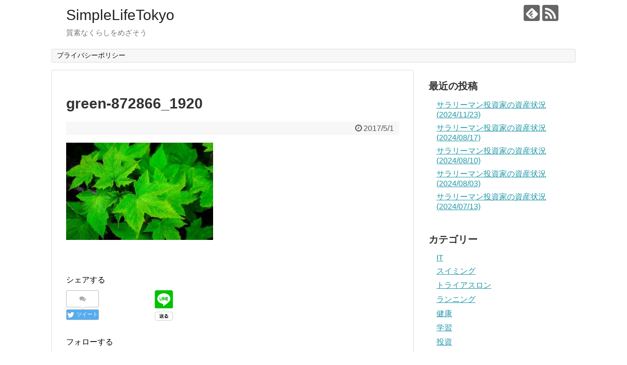

--- FILE ---
content_type: text/html; charset=UTF-8
request_url: https://simplelife.tokyo/%E7%94%9F%E6%B4%BB/post-100/attachment/green-872866_1920
body_size: 15338
content:
<!DOCTYPE html>
<html dir="ltr" lang="ja"
	prefix="og: https://ogp.me/ns#" >
<head>
<script async src="https://pagead2.googlesyndication.com/pagead/js/adsbygoogle.js?client=ca-pub-7251735720160081"
     crossorigin="anonymous"></script>
<script async custom-element="amp-auto-ads"
        src="https://cdn.ampproject.org/v0/amp-auto-ads-0.1.js">
</script>
<meta name="google-site-verification" content="P4LjNFQhXfwoGBzLbbbPKkhc3lkMc4j7ypcL1Wn0xZw" />
<meta charset="UTF-8">
  <meta name="viewport" content="width=1280, maximum-scale=1, user-scalable=yes">
<link rel="alternate" type="application/rss+xml" title="SimpleLifeTokyo RSS Feed" href="https://simplelife.tokyo/feed" />
<link rel="pingback" href="https://simplelife.tokyo/xmlrpc.php" />
<link rel="amphtml" href="https://simplelife.tokyo/%e7%94%9f%e6%b4%bb/post-100/attachment/green-872866_1920?amp=1">
<meta name="robots" content="noindex,follow">
<meta name="description" content="" />
<!-- OGP -->
<meta property="og:type" content="article">
<meta property="og:description" content="">
<meta property="og:title" content="green-872866_1920">
<meta property="og:url" content="https://simplelife.tokyo/%e7%94%9f%e6%b4%bb/post-100/attachment/green-872866_1920">
<meta property="og:image" content="https://simplelife.tokyo/wp-content/themes/simplicity2/images/og-image.jpg">
<meta property="og:site_name" content="SimpleLifeTokyo">
<meta property="og:locale" content="ja_JP">
<!-- /OGP -->
<!-- Twitter Card -->
<meta name="twitter:card" content="summary">
<meta name="twitter:description" content="">
<meta name="twitter:title" content="green-872866_1920">
<meta name="twitter:url" content="https://simplelife.tokyo/%e7%94%9f%e6%b4%bb/post-100/attachment/green-872866_1920">
<meta name="twitter:image" content="https://simplelife.tokyo/wp-content/themes/simplicity2/images/og-image.jpg">
<meta name="twitter:domain" content="simplelife.tokyo">
<!-- /Twitter Card -->

<title>green-872866_1920 | SimpleLifeTokyo</title>
	<style>img:is([sizes="auto" i], [sizes^="auto," i]) { contain-intrinsic-size: 3000px 1500px }</style>
	
		<!-- All in One SEO 4.4.0.1 - aioseo.com -->
		<meta name="robots" content="max-image-preview:large" />
		<link rel="canonical" href="https://simplelife.tokyo/%e7%94%9f%e6%b4%bb/post-100/attachment/green-872866_1920" />
		<meta name="generator" content="All in One SEO (AIOSEO) 4.4.0.1" />
		<meta property="og:locale" content="ja_JP" />
		<meta property="og:site_name" content="SimpleLifeTokyo | 質素なくらしをめざそう" />
		<meta property="og:type" content="article" />
		<meta property="og:title" content="green-872866_1920 | SimpleLifeTokyo" />
		<meta property="og:url" content="https://simplelife.tokyo/%e7%94%9f%e6%b4%bb/post-100/attachment/green-872866_1920" />
		<meta property="article:published_time" content="2017-05-01T13:43:19+00:00" />
		<meta property="article:modified_time" content="2017-05-01T13:43:19+00:00" />
		<meta name="twitter:card" content="summary" />
		<meta name="twitter:title" content="green-872866_1920 | SimpleLifeTokyo" />
		<meta name="google" content="nositelinkssearchbox" />
		<script type="application/ld+json" class="aioseo-schema">
			{"@context":"https:\/\/schema.org","@graph":[{"@type":"BreadcrumbList","@id":"https:\/\/simplelife.tokyo\/%e7%94%9f%e6%b4%bb\/post-100\/attachment\/green-872866_1920#breadcrumblist","itemListElement":[{"@type":"ListItem","@id":"https:\/\/simplelife.tokyo\/#listItem","position":1,"item":{"@type":"WebPage","@id":"https:\/\/simplelife.tokyo\/","name":"\u30db\u30fc\u30e0","description":"\u30b7\u30f3\u30d7\u30eb\u306b\u751f\u6d3b\u3059\u308b\u305f\u3081\u306e\u30ce\u30a6\u30cf\u30a6","url":"https:\/\/simplelife.tokyo\/"},"nextItem":"https:\/\/simplelife.tokyo\/%e7%94%9f%e6%b4%bb\/post-100\/attachment\/green-872866_1920#listItem"},{"@type":"ListItem","@id":"https:\/\/simplelife.tokyo\/%e7%94%9f%e6%b4%bb\/post-100\/attachment\/green-872866_1920#listItem","position":2,"item":{"@type":"WebPage","@id":"https:\/\/simplelife.tokyo\/%e7%94%9f%e6%b4%bb\/post-100\/attachment\/green-872866_1920","name":"green-872866_1920","url":"https:\/\/simplelife.tokyo\/%e7%94%9f%e6%b4%bb\/post-100\/attachment\/green-872866_1920"},"previousItem":"https:\/\/simplelife.tokyo\/#listItem"}]},{"@type":"ItemPage","@id":"https:\/\/simplelife.tokyo\/%e7%94%9f%e6%b4%bb\/post-100\/attachment\/green-872866_1920#itempage","url":"https:\/\/simplelife.tokyo\/%e7%94%9f%e6%b4%bb\/post-100\/attachment\/green-872866_1920","name":"green-872866_1920 | SimpleLifeTokyo","inLanguage":"ja","isPartOf":{"@id":"https:\/\/simplelife.tokyo\/#website"},"breadcrumb":{"@id":"https:\/\/simplelife.tokyo\/%e7%94%9f%e6%b4%bb\/post-100\/attachment\/green-872866_1920#breadcrumblist"},"author":{"@id":"https:\/\/simplelife.tokyo\/author\/take45take45take45#author"},"creator":{"@id":"https:\/\/simplelife.tokyo\/author\/take45take45take45#author"},"datePublished":"2017-05-01T13:43:19+09:00","dateModified":"2017-05-01T13:43:19+09:00"},{"@type":"Organization","@id":"https:\/\/simplelife.tokyo\/#organization","name":"SimpleLifeTokyo","url":"https:\/\/simplelife.tokyo\/"},{"@type":"Person","@id":"https:\/\/simplelife.tokyo\/author\/take45take45take45#author","url":"https:\/\/simplelife.tokyo\/author\/take45take45take45","name":"simplelifetokyo","image":{"@type":"ImageObject","@id":"https:\/\/simplelife.tokyo\/%e7%94%9f%e6%b4%bb\/post-100\/attachment\/green-872866_1920#authorImage","url":"https:\/\/secure.gravatar.com\/avatar\/663ef46553315d693d314df87971dda7?s=96&d=mm&r=g","width":96,"height":96,"caption":"simplelifetokyo"}},{"@type":"WebSite","@id":"https:\/\/simplelife.tokyo\/#website","url":"https:\/\/simplelife.tokyo\/","name":"SimpleLifeTokyo","description":"\u8cea\u7d20\u306a\u304f\u3089\u3057\u3092\u3081\u3056\u305d\u3046","inLanguage":"ja","publisher":{"@id":"https:\/\/simplelife.tokyo\/#organization"}}]}
		</script>
		<!-- All in One SEO -->

<link rel='dns-prefetch' href='//secure.gravatar.com' />
<link rel='dns-prefetch' href='//stats.wp.com' />
<link rel='dns-prefetch' href='//v0.wordpress.com' />
<link rel='dns-prefetch' href='//i0.wp.com' />
<link rel="alternate" type="application/rss+xml" title="SimpleLifeTokyo &raquo; フィード" href="https://simplelife.tokyo/feed" />
<link rel="alternate" type="application/rss+xml" title="SimpleLifeTokyo &raquo; コメントフィード" href="https://simplelife.tokyo/comments/feed" />
<link rel="alternate" type="application/rss+xml" title="SimpleLifeTokyo &raquo; green-872866_1920 のコメントのフィード" href="https://simplelife.tokyo/%e7%94%9f%e6%b4%bb/post-100/attachment/green-872866_1920/feed" />
		<!-- This site uses the Google Analytics by MonsterInsights plugin v9.11.1 - Using Analytics tracking - https://www.monsterinsights.com/ -->
							<script src="//www.googletagmanager.com/gtag/js?id=G-MCZRQJBFPN"  data-cfasync="false" data-wpfc-render="false" type="text/javascript" async></script>
			<script data-cfasync="false" data-wpfc-render="false" type="text/javascript">
				var mi_version = '9.11.1';
				var mi_track_user = true;
				var mi_no_track_reason = '';
								var MonsterInsightsDefaultLocations = {"page_location":"https:\/\/simplelife.tokyo\/%E7%94%9F%E6%B4%BB\/post-100\/attachment\/green-872866_1920\/"};
								if ( typeof MonsterInsightsPrivacyGuardFilter === 'function' ) {
					var MonsterInsightsLocations = (typeof MonsterInsightsExcludeQuery === 'object') ? MonsterInsightsPrivacyGuardFilter( MonsterInsightsExcludeQuery ) : MonsterInsightsPrivacyGuardFilter( MonsterInsightsDefaultLocations );
				} else {
					var MonsterInsightsLocations = (typeof MonsterInsightsExcludeQuery === 'object') ? MonsterInsightsExcludeQuery : MonsterInsightsDefaultLocations;
				}

								var disableStrs = [
										'ga-disable-G-MCZRQJBFPN',
									];

				/* Function to detect opted out users */
				function __gtagTrackerIsOptedOut() {
					for (var index = 0; index < disableStrs.length; index++) {
						if (document.cookie.indexOf(disableStrs[index] + '=true') > -1) {
							return true;
						}
					}

					return false;
				}

				/* Disable tracking if the opt-out cookie exists. */
				if (__gtagTrackerIsOptedOut()) {
					for (var index = 0; index < disableStrs.length; index++) {
						window[disableStrs[index]] = true;
					}
				}

				/* Opt-out function */
				function __gtagTrackerOptout() {
					for (var index = 0; index < disableStrs.length; index++) {
						document.cookie = disableStrs[index] + '=true; expires=Thu, 31 Dec 2099 23:59:59 UTC; path=/';
						window[disableStrs[index]] = true;
					}
				}

				if ('undefined' === typeof gaOptout) {
					function gaOptout() {
						__gtagTrackerOptout();
					}
				}
								window.dataLayer = window.dataLayer || [];

				window.MonsterInsightsDualTracker = {
					helpers: {},
					trackers: {},
				};
				if (mi_track_user) {
					function __gtagDataLayer() {
						dataLayer.push(arguments);
					}

					function __gtagTracker(type, name, parameters) {
						if (!parameters) {
							parameters = {};
						}

						if (parameters.send_to) {
							__gtagDataLayer.apply(null, arguments);
							return;
						}

						if (type === 'event') {
														parameters.send_to = monsterinsights_frontend.v4_id;
							var hookName = name;
							if (typeof parameters['event_category'] !== 'undefined') {
								hookName = parameters['event_category'] + ':' + name;
							}

							if (typeof MonsterInsightsDualTracker.trackers[hookName] !== 'undefined') {
								MonsterInsightsDualTracker.trackers[hookName](parameters);
							} else {
								__gtagDataLayer('event', name, parameters);
							}
							
						} else {
							__gtagDataLayer.apply(null, arguments);
						}
					}

					__gtagTracker('js', new Date());
					__gtagTracker('set', {
						'developer_id.dZGIzZG': true,
											});
					if ( MonsterInsightsLocations.page_location ) {
						__gtagTracker('set', MonsterInsightsLocations);
					}
										__gtagTracker('config', 'G-MCZRQJBFPN', {"forceSSL":"true"} );
										window.gtag = __gtagTracker;										(function () {
						/* https://developers.google.com/analytics/devguides/collection/analyticsjs/ */
						/* ga and __gaTracker compatibility shim. */
						var noopfn = function () {
							return null;
						};
						var newtracker = function () {
							return new Tracker();
						};
						var Tracker = function () {
							return null;
						};
						var p = Tracker.prototype;
						p.get = noopfn;
						p.set = noopfn;
						p.send = function () {
							var args = Array.prototype.slice.call(arguments);
							args.unshift('send');
							__gaTracker.apply(null, args);
						};
						var __gaTracker = function () {
							var len = arguments.length;
							if (len === 0) {
								return;
							}
							var f = arguments[len - 1];
							if (typeof f !== 'object' || f === null || typeof f.hitCallback !== 'function') {
								if ('send' === arguments[0]) {
									var hitConverted, hitObject = false, action;
									if ('event' === arguments[1]) {
										if ('undefined' !== typeof arguments[3]) {
											hitObject = {
												'eventAction': arguments[3],
												'eventCategory': arguments[2],
												'eventLabel': arguments[4],
												'value': arguments[5] ? arguments[5] : 1,
											}
										}
									}
									if ('pageview' === arguments[1]) {
										if ('undefined' !== typeof arguments[2]) {
											hitObject = {
												'eventAction': 'page_view',
												'page_path': arguments[2],
											}
										}
									}
									if (typeof arguments[2] === 'object') {
										hitObject = arguments[2];
									}
									if (typeof arguments[5] === 'object') {
										Object.assign(hitObject, arguments[5]);
									}
									if ('undefined' !== typeof arguments[1].hitType) {
										hitObject = arguments[1];
										if ('pageview' === hitObject.hitType) {
											hitObject.eventAction = 'page_view';
										}
									}
									if (hitObject) {
										action = 'timing' === arguments[1].hitType ? 'timing_complete' : hitObject.eventAction;
										hitConverted = mapArgs(hitObject);
										__gtagTracker('event', action, hitConverted);
									}
								}
								return;
							}

							function mapArgs(args) {
								var arg, hit = {};
								var gaMap = {
									'eventCategory': 'event_category',
									'eventAction': 'event_action',
									'eventLabel': 'event_label',
									'eventValue': 'event_value',
									'nonInteraction': 'non_interaction',
									'timingCategory': 'event_category',
									'timingVar': 'name',
									'timingValue': 'value',
									'timingLabel': 'event_label',
									'page': 'page_path',
									'location': 'page_location',
									'title': 'page_title',
									'referrer' : 'page_referrer',
								};
								for (arg in args) {
																		if (!(!args.hasOwnProperty(arg) || !gaMap.hasOwnProperty(arg))) {
										hit[gaMap[arg]] = args[arg];
									} else {
										hit[arg] = args[arg];
									}
								}
								return hit;
							}

							try {
								f.hitCallback();
							} catch (ex) {
							}
						};
						__gaTracker.create = newtracker;
						__gaTracker.getByName = newtracker;
						__gaTracker.getAll = function () {
							return [];
						};
						__gaTracker.remove = noopfn;
						__gaTracker.loaded = true;
						window['__gaTracker'] = __gaTracker;
					})();
									} else {
										console.log("");
					(function () {
						function __gtagTracker() {
							return null;
						}

						window['__gtagTracker'] = __gtagTracker;
						window['gtag'] = __gtagTracker;
					})();
									}
			</script>
							<!-- / Google Analytics by MonsterInsights -->
		<script type="text/javascript">
/* <![CDATA[ */
window._wpemojiSettings = {"baseUrl":"https:\/\/s.w.org\/images\/core\/emoji\/15.0.3\/72x72\/","ext":".png","svgUrl":"https:\/\/s.w.org\/images\/core\/emoji\/15.0.3\/svg\/","svgExt":".svg","source":{"concatemoji":"https:\/\/simplelife.tokyo\/wp-includes\/js\/wp-emoji-release.min.js?ver=6.7.4"}};
/*! This file is auto-generated */
!function(i,n){var o,s,e;function c(e){try{var t={supportTests:e,timestamp:(new Date).valueOf()};sessionStorage.setItem(o,JSON.stringify(t))}catch(e){}}function p(e,t,n){e.clearRect(0,0,e.canvas.width,e.canvas.height),e.fillText(t,0,0);var t=new Uint32Array(e.getImageData(0,0,e.canvas.width,e.canvas.height).data),r=(e.clearRect(0,0,e.canvas.width,e.canvas.height),e.fillText(n,0,0),new Uint32Array(e.getImageData(0,0,e.canvas.width,e.canvas.height).data));return t.every(function(e,t){return e===r[t]})}function u(e,t,n){switch(t){case"flag":return n(e,"\ud83c\udff3\ufe0f\u200d\u26a7\ufe0f","\ud83c\udff3\ufe0f\u200b\u26a7\ufe0f")?!1:!n(e,"\ud83c\uddfa\ud83c\uddf3","\ud83c\uddfa\u200b\ud83c\uddf3")&&!n(e,"\ud83c\udff4\udb40\udc67\udb40\udc62\udb40\udc65\udb40\udc6e\udb40\udc67\udb40\udc7f","\ud83c\udff4\u200b\udb40\udc67\u200b\udb40\udc62\u200b\udb40\udc65\u200b\udb40\udc6e\u200b\udb40\udc67\u200b\udb40\udc7f");case"emoji":return!n(e,"\ud83d\udc26\u200d\u2b1b","\ud83d\udc26\u200b\u2b1b")}return!1}function f(e,t,n){var r="undefined"!=typeof WorkerGlobalScope&&self instanceof WorkerGlobalScope?new OffscreenCanvas(300,150):i.createElement("canvas"),a=r.getContext("2d",{willReadFrequently:!0}),o=(a.textBaseline="top",a.font="600 32px Arial",{});return e.forEach(function(e){o[e]=t(a,e,n)}),o}function t(e){var t=i.createElement("script");t.src=e,t.defer=!0,i.head.appendChild(t)}"undefined"!=typeof Promise&&(o="wpEmojiSettingsSupports",s=["flag","emoji"],n.supports={everything:!0,everythingExceptFlag:!0},e=new Promise(function(e){i.addEventListener("DOMContentLoaded",e,{once:!0})}),new Promise(function(t){var n=function(){try{var e=JSON.parse(sessionStorage.getItem(o));if("object"==typeof e&&"number"==typeof e.timestamp&&(new Date).valueOf()<e.timestamp+604800&&"object"==typeof e.supportTests)return e.supportTests}catch(e){}return null}();if(!n){if("undefined"!=typeof Worker&&"undefined"!=typeof OffscreenCanvas&&"undefined"!=typeof URL&&URL.createObjectURL&&"undefined"!=typeof Blob)try{var e="postMessage("+f.toString()+"("+[JSON.stringify(s),u.toString(),p.toString()].join(",")+"));",r=new Blob([e],{type:"text/javascript"}),a=new Worker(URL.createObjectURL(r),{name:"wpTestEmojiSupports"});return void(a.onmessage=function(e){c(n=e.data),a.terminate(),t(n)})}catch(e){}c(n=f(s,u,p))}t(n)}).then(function(e){for(var t in e)n.supports[t]=e[t],n.supports.everything=n.supports.everything&&n.supports[t],"flag"!==t&&(n.supports.everythingExceptFlag=n.supports.everythingExceptFlag&&n.supports[t]);n.supports.everythingExceptFlag=n.supports.everythingExceptFlag&&!n.supports.flag,n.DOMReady=!1,n.readyCallback=function(){n.DOMReady=!0}}).then(function(){return e}).then(function(){var e;n.supports.everything||(n.readyCallback(),(e=n.source||{}).concatemoji?t(e.concatemoji):e.wpemoji&&e.twemoji&&(t(e.twemoji),t(e.wpemoji)))}))}((window,document),window._wpemojiSettings);
/* ]]> */
</script>
<link rel='stylesheet' id='simplicity-style-css' href='https://simplelife.tokyo/wp-content/themes/simplicity2/style.css?ver=6.7.4&#038;fver=20210320064651' type='text/css' media='all' />
<link rel='stylesheet' id='responsive-style-css' href='https://simplelife.tokyo/wp-content/themes/simplicity2/css/responsive-pc.css?ver=6.7.4&#038;fver=20210320064650' type='text/css' media='all' />
<link rel='stylesheet' id='font-awesome-style-css' href='https://simplelife.tokyo/wp-content/themes/simplicity2/webfonts/css/font-awesome.min.css?ver=6.7.4&#038;fver=20210320064651' type='text/css' media='all' />
<link rel='stylesheet' id='icomoon-style-css' href='https://simplelife.tokyo/wp-content/themes/simplicity2/webfonts/icomoon/style.css?ver=6.7.4&#038;fver=20210320064651' type='text/css' media='all' />
<link rel='stylesheet' id='extension-style-css' href='https://simplelife.tokyo/wp-content/themes/simplicity2/css/extension.css?ver=6.7.4&#038;fver=20210320064650' type='text/css' media='all' />
<style id='extension-style-inline-css' type='text/css'>
@media screen and (max-width:639px){.article br{display:block}}
</style>
<link rel='stylesheet' id='print-style-css' href='https://simplelife.tokyo/wp-content/themes/simplicity2/css/print.css?ver=6.7.4&#038;fver=20210320064650' type='text/css' media='print' />
<link rel='stylesheet' id='sns-twitter-type-style-css' href='https://simplelife.tokyo/wp-content/themes/simplicity2/css/sns-twitter-type.css?ver=6.7.4&#038;fver=20210320064650' type='text/css' media='all' />
<style id='wp-emoji-styles-inline-css' type='text/css'>

	img.wp-smiley, img.emoji {
		display: inline !important;
		border: none !important;
		box-shadow: none !important;
		height: 1em !important;
		width: 1em !important;
		margin: 0 0.07em !important;
		vertical-align: -0.1em !important;
		background: none !important;
		padding: 0 !important;
	}
</style>
<link rel='stylesheet' id='wp-block-library-css' href='https://simplelife.tokyo/wp-includes/css/dist/block-library/style.min.css?ver=6.7.4' type='text/css' media='all' />
<style id='wp-block-library-inline-css' type='text/css'>
.has-text-align-justify{text-align:justify;}
</style>
<link rel='stylesheet' id='jetpack-videopress-video-block-view-css' href='https://simplelife.tokyo/wp-content/plugins/jetpack/jetpack_vendor/automattic/jetpack-videopress/build/block-editor/blocks/video/view.css?minify=false&#038;ver=34ae973733627b74a14e&#038;fver=20241014083918' type='text/css' media='all' />
<link rel='stylesheet' id='mediaelement-css' href='https://simplelife.tokyo/wp-includes/js/mediaelement/mediaelementplayer-legacy.min.css?ver=4.2.17' type='text/css' media='all' />
<link rel='stylesheet' id='wp-mediaelement-css' href='https://simplelife.tokyo/wp-includes/js/mediaelement/wp-mediaelement.min.css?ver=6.7.4' type='text/css' media='all' />
<style id='classic-theme-styles-inline-css' type='text/css'>
/*! This file is auto-generated */
.wp-block-button__link{color:#fff;background-color:#32373c;border-radius:9999px;box-shadow:none;text-decoration:none;padding:calc(.667em + 2px) calc(1.333em + 2px);font-size:1.125em}.wp-block-file__button{background:#32373c;color:#fff;text-decoration:none}
</style>
<style id='global-styles-inline-css' type='text/css'>
:root{--wp--preset--aspect-ratio--square: 1;--wp--preset--aspect-ratio--4-3: 4/3;--wp--preset--aspect-ratio--3-4: 3/4;--wp--preset--aspect-ratio--3-2: 3/2;--wp--preset--aspect-ratio--2-3: 2/3;--wp--preset--aspect-ratio--16-9: 16/9;--wp--preset--aspect-ratio--9-16: 9/16;--wp--preset--color--black: #000000;--wp--preset--color--cyan-bluish-gray: #abb8c3;--wp--preset--color--white: #ffffff;--wp--preset--color--pale-pink: #f78da7;--wp--preset--color--vivid-red: #cf2e2e;--wp--preset--color--luminous-vivid-orange: #ff6900;--wp--preset--color--luminous-vivid-amber: #fcb900;--wp--preset--color--light-green-cyan: #7bdcb5;--wp--preset--color--vivid-green-cyan: #00d084;--wp--preset--color--pale-cyan-blue: #8ed1fc;--wp--preset--color--vivid-cyan-blue: #0693e3;--wp--preset--color--vivid-purple: #9b51e0;--wp--preset--gradient--vivid-cyan-blue-to-vivid-purple: linear-gradient(135deg,rgba(6,147,227,1) 0%,rgb(155,81,224) 100%);--wp--preset--gradient--light-green-cyan-to-vivid-green-cyan: linear-gradient(135deg,rgb(122,220,180) 0%,rgb(0,208,130) 100%);--wp--preset--gradient--luminous-vivid-amber-to-luminous-vivid-orange: linear-gradient(135deg,rgba(252,185,0,1) 0%,rgba(255,105,0,1) 100%);--wp--preset--gradient--luminous-vivid-orange-to-vivid-red: linear-gradient(135deg,rgba(255,105,0,1) 0%,rgb(207,46,46) 100%);--wp--preset--gradient--very-light-gray-to-cyan-bluish-gray: linear-gradient(135deg,rgb(238,238,238) 0%,rgb(169,184,195) 100%);--wp--preset--gradient--cool-to-warm-spectrum: linear-gradient(135deg,rgb(74,234,220) 0%,rgb(151,120,209) 20%,rgb(207,42,186) 40%,rgb(238,44,130) 60%,rgb(251,105,98) 80%,rgb(254,248,76) 100%);--wp--preset--gradient--blush-light-purple: linear-gradient(135deg,rgb(255,206,236) 0%,rgb(152,150,240) 100%);--wp--preset--gradient--blush-bordeaux: linear-gradient(135deg,rgb(254,205,165) 0%,rgb(254,45,45) 50%,rgb(107,0,62) 100%);--wp--preset--gradient--luminous-dusk: linear-gradient(135deg,rgb(255,203,112) 0%,rgb(199,81,192) 50%,rgb(65,88,208) 100%);--wp--preset--gradient--pale-ocean: linear-gradient(135deg,rgb(255,245,203) 0%,rgb(182,227,212) 50%,rgb(51,167,181) 100%);--wp--preset--gradient--electric-grass: linear-gradient(135deg,rgb(202,248,128) 0%,rgb(113,206,126) 100%);--wp--preset--gradient--midnight: linear-gradient(135deg,rgb(2,3,129) 0%,rgb(40,116,252) 100%);--wp--preset--font-size--small: 13px;--wp--preset--font-size--medium: 20px;--wp--preset--font-size--large: 36px;--wp--preset--font-size--x-large: 42px;--wp--preset--spacing--20: 0.44rem;--wp--preset--spacing--30: 0.67rem;--wp--preset--spacing--40: 1rem;--wp--preset--spacing--50: 1.5rem;--wp--preset--spacing--60: 2.25rem;--wp--preset--spacing--70: 3.38rem;--wp--preset--spacing--80: 5.06rem;--wp--preset--shadow--natural: 6px 6px 9px rgba(0, 0, 0, 0.2);--wp--preset--shadow--deep: 12px 12px 50px rgba(0, 0, 0, 0.4);--wp--preset--shadow--sharp: 6px 6px 0px rgba(0, 0, 0, 0.2);--wp--preset--shadow--outlined: 6px 6px 0px -3px rgba(255, 255, 255, 1), 6px 6px rgba(0, 0, 0, 1);--wp--preset--shadow--crisp: 6px 6px 0px rgba(0, 0, 0, 1);}:where(.is-layout-flex){gap: 0.5em;}:where(.is-layout-grid){gap: 0.5em;}body .is-layout-flex{display: flex;}.is-layout-flex{flex-wrap: wrap;align-items: center;}.is-layout-flex > :is(*, div){margin: 0;}body .is-layout-grid{display: grid;}.is-layout-grid > :is(*, div){margin: 0;}:where(.wp-block-columns.is-layout-flex){gap: 2em;}:where(.wp-block-columns.is-layout-grid){gap: 2em;}:where(.wp-block-post-template.is-layout-flex){gap: 1.25em;}:where(.wp-block-post-template.is-layout-grid){gap: 1.25em;}.has-black-color{color: var(--wp--preset--color--black) !important;}.has-cyan-bluish-gray-color{color: var(--wp--preset--color--cyan-bluish-gray) !important;}.has-white-color{color: var(--wp--preset--color--white) !important;}.has-pale-pink-color{color: var(--wp--preset--color--pale-pink) !important;}.has-vivid-red-color{color: var(--wp--preset--color--vivid-red) !important;}.has-luminous-vivid-orange-color{color: var(--wp--preset--color--luminous-vivid-orange) !important;}.has-luminous-vivid-amber-color{color: var(--wp--preset--color--luminous-vivid-amber) !important;}.has-light-green-cyan-color{color: var(--wp--preset--color--light-green-cyan) !important;}.has-vivid-green-cyan-color{color: var(--wp--preset--color--vivid-green-cyan) !important;}.has-pale-cyan-blue-color{color: var(--wp--preset--color--pale-cyan-blue) !important;}.has-vivid-cyan-blue-color{color: var(--wp--preset--color--vivid-cyan-blue) !important;}.has-vivid-purple-color{color: var(--wp--preset--color--vivid-purple) !important;}.has-black-background-color{background-color: var(--wp--preset--color--black) !important;}.has-cyan-bluish-gray-background-color{background-color: var(--wp--preset--color--cyan-bluish-gray) !important;}.has-white-background-color{background-color: var(--wp--preset--color--white) !important;}.has-pale-pink-background-color{background-color: var(--wp--preset--color--pale-pink) !important;}.has-vivid-red-background-color{background-color: var(--wp--preset--color--vivid-red) !important;}.has-luminous-vivid-orange-background-color{background-color: var(--wp--preset--color--luminous-vivid-orange) !important;}.has-luminous-vivid-amber-background-color{background-color: var(--wp--preset--color--luminous-vivid-amber) !important;}.has-light-green-cyan-background-color{background-color: var(--wp--preset--color--light-green-cyan) !important;}.has-vivid-green-cyan-background-color{background-color: var(--wp--preset--color--vivid-green-cyan) !important;}.has-pale-cyan-blue-background-color{background-color: var(--wp--preset--color--pale-cyan-blue) !important;}.has-vivid-cyan-blue-background-color{background-color: var(--wp--preset--color--vivid-cyan-blue) !important;}.has-vivid-purple-background-color{background-color: var(--wp--preset--color--vivid-purple) !important;}.has-black-border-color{border-color: var(--wp--preset--color--black) !important;}.has-cyan-bluish-gray-border-color{border-color: var(--wp--preset--color--cyan-bluish-gray) !important;}.has-white-border-color{border-color: var(--wp--preset--color--white) !important;}.has-pale-pink-border-color{border-color: var(--wp--preset--color--pale-pink) !important;}.has-vivid-red-border-color{border-color: var(--wp--preset--color--vivid-red) !important;}.has-luminous-vivid-orange-border-color{border-color: var(--wp--preset--color--luminous-vivid-orange) !important;}.has-luminous-vivid-amber-border-color{border-color: var(--wp--preset--color--luminous-vivid-amber) !important;}.has-light-green-cyan-border-color{border-color: var(--wp--preset--color--light-green-cyan) !important;}.has-vivid-green-cyan-border-color{border-color: var(--wp--preset--color--vivid-green-cyan) !important;}.has-pale-cyan-blue-border-color{border-color: var(--wp--preset--color--pale-cyan-blue) !important;}.has-vivid-cyan-blue-border-color{border-color: var(--wp--preset--color--vivid-cyan-blue) !important;}.has-vivid-purple-border-color{border-color: var(--wp--preset--color--vivid-purple) !important;}.has-vivid-cyan-blue-to-vivid-purple-gradient-background{background: var(--wp--preset--gradient--vivid-cyan-blue-to-vivid-purple) !important;}.has-light-green-cyan-to-vivid-green-cyan-gradient-background{background: var(--wp--preset--gradient--light-green-cyan-to-vivid-green-cyan) !important;}.has-luminous-vivid-amber-to-luminous-vivid-orange-gradient-background{background: var(--wp--preset--gradient--luminous-vivid-amber-to-luminous-vivid-orange) !important;}.has-luminous-vivid-orange-to-vivid-red-gradient-background{background: var(--wp--preset--gradient--luminous-vivid-orange-to-vivid-red) !important;}.has-very-light-gray-to-cyan-bluish-gray-gradient-background{background: var(--wp--preset--gradient--very-light-gray-to-cyan-bluish-gray) !important;}.has-cool-to-warm-spectrum-gradient-background{background: var(--wp--preset--gradient--cool-to-warm-spectrum) !important;}.has-blush-light-purple-gradient-background{background: var(--wp--preset--gradient--blush-light-purple) !important;}.has-blush-bordeaux-gradient-background{background: var(--wp--preset--gradient--blush-bordeaux) !important;}.has-luminous-dusk-gradient-background{background: var(--wp--preset--gradient--luminous-dusk) !important;}.has-pale-ocean-gradient-background{background: var(--wp--preset--gradient--pale-ocean) !important;}.has-electric-grass-gradient-background{background: var(--wp--preset--gradient--electric-grass) !important;}.has-midnight-gradient-background{background: var(--wp--preset--gradient--midnight) !important;}.has-small-font-size{font-size: var(--wp--preset--font-size--small) !important;}.has-medium-font-size{font-size: var(--wp--preset--font-size--medium) !important;}.has-large-font-size{font-size: var(--wp--preset--font-size--large) !important;}.has-x-large-font-size{font-size: var(--wp--preset--font-size--x-large) !important;}
:where(.wp-block-post-template.is-layout-flex){gap: 1.25em;}:where(.wp-block-post-template.is-layout-grid){gap: 1.25em;}
:where(.wp-block-columns.is-layout-flex){gap: 2em;}:where(.wp-block-columns.is-layout-grid){gap: 2em;}
:root :where(.wp-block-pullquote){font-size: 1.5em;line-height: 1.6;}
</style>
<link rel='stylesheet' id='toc-screen-css' href='https://simplelife.tokyo/wp-content/plugins/table-of-contents-plus/screen.min.css?ver=2302&#038;fver=20230310083856' type='text/css' media='all' />
<style id='md-style-inline-css' type='text/css'>
 
</style>
<link rel='stylesheet' id='jetpack_css-css' href='https://simplelife.tokyo/wp-content/plugins/jetpack/css/jetpack.css?ver=12.2.2&#038;fver=20241014083917' type='text/css' media='all' />
<script type="text/javascript" src="https://simplelife.tokyo/wp-includes/js/jquery/jquery.min.js?ver=3.7.1" id="jquery-core-js"></script>
<script type="text/javascript" src="https://simplelife.tokyo/wp-includes/js/jquery/jquery-migrate.min.js?ver=3.4.1" id="jquery-migrate-js"></script>
<script type="text/javascript" src="https://simplelife.tokyo/wp-content/plugins/google-analytics-for-wordpress/assets/js/frontend-gtag.min.js?ver=9.11.1&amp;fver=20260106083633" id="monsterinsights-frontend-script-js" async="async" data-wp-strategy="async"></script>
<script data-cfasync="false" data-wpfc-render="false" type="text/javascript" id='monsterinsights-frontend-script-js-extra'>/* <![CDATA[ */
var monsterinsights_frontend = {"js_events_tracking":"true","download_extensions":"doc,pdf,ppt,zip,xls,docx,pptx,xlsx","inbound_paths":"[]","home_url":"https:\/\/simplelife.tokyo","hash_tracking":"false","v4_id":"G-MCZRQJBFPN"};/* ]]> */
</script>
<link rel='shortlink' href='https://wp.me/a64pGZ-1E' />
<link rel="alternate" title="oEmbed (JSON)" type="application/json+oembed" href="https://simplelife.tokyo/wp-json/oembed/1.0/embed?url=https%3A%2F%2Fsimplelife.tokyo%2F%25e7%2594%259f%25e6%25b4%25bb%2Fpost-100%2Fattachment%2Fgreen-872866_1920" />
<link rel="alternate" title="oEmbed (XML)" type="text/xml+oembed" href="https://simplelife.tokyo/wp-json/oembed/1.0/embed?url=https%3A%2F%2Fsimplelife.tokyo%2F%25e7%2594%259f%25e6%25b4%25bb%2Fpost-100%2Fattachment%2Fgreen-872866_1920&#038;format=xml" />
	<style>img#wpstats{display:none}</style>
		<style type="text/css">.recentcomments a{display:inline !important;padding:0 !important;margin:0 !important;}</style><style id="wpforms-css-vars-root">
				:root {
					--wpforms-field-border-radius: 3px;
--wpforms-field-background-color: #ffffff;
--wpforms-field-border-color: rgba( 0, 0, 0, 0.25 );
--wpforms-field-text-color: rgba( 0, 0, 0, 0.7 );
--wpforms-label-color: rgba( 0, 0, 0, 0.85 );
--wpforms-label-sublabel-color: rgba( 0, 0, 0, 0.55 );
--wpforms-label-error-color: #d63637;
--wpforms-button-border-radius: 3px;
--wpforms-button-background-color: #066aab;
--wpforms-button-text-color: #ffffff;
--wpforms-field-size-input-height: 43px;
--wpforms-field-size-input-spacing: 15px;
--wpforms-field-size-font-size: 16px;
--wpforms-field-size-line-height: 19px;
--wpforms-field-size-padding-h: 14px;
--wpforms-field-size-checkbox-size: 16px;
--wpforms-field-size-sublabel-spacing: 5px;
--wpforms-field-size-icon-size: 1;
--wpforms-label-size-font-size: 16px;
--wpforms-label-size-line-height: 19px;
--wpforms-label-size-sublabel-font-size: 14px;
--wpforms-label-size-sublabel-line-height: 17px;
--wpforms-button-size-font-size: 17px;
--wpforms-button-size-height: 41px;
--wpforms-button-size-padding-h: 15px;
--wpforms-button-size-margin-top: 10px;

				}
			</style></head>
  <body class="attachment attachment-template-default single single-attachment postid-102 attachmentid-102 attachment-jpeg" itemscope itemtype="https://schema.org/WebPage">
    <div id="container">

      <!-- header -->
      <header itemscope itemtype="https://schema.org/WPHeader">
        <div id="header" class="clearfix">
          <div id="header-in">

                        <div id="h-top">
              <!-- モバイルメニュー表示用のボタン -->
<div id="mobile-menu">
  <a id="mobile-menu-toggle" href="#"><span class="fa fa-bars fa-2x"></span></a>
</div>

              <div class="alignleft top-title-catchphrase">
                <!-- サイトのタイトル -->
<p id="site-title" itemscope itemtype="https://schema.org/Organization">
  <a href="https://simplelife.tokyo/">SimpleLifeTokyo</a></p>
<!-- サイトの概要 -->
<p id="site-description">
  質素なくらしをめざそう</p>
              </div>

              <div class="alignright top-sns-follows">
                                <!-- SNSページ -->
<div class="sns-pages">
<p class="sns-follow-msg">フォローする</p>
<ul class="snsp">
<li class="feedly-page"><a href="//feedly.com/i/discover/sources/search/feed/https%3A%2F%2Fsimplelife.tokyo" target="blank" title="feedlyで更新情報を購読" rel="nofollow"><span class="icon-feedly-logo"></span></a></li><li class="rss-page"><a href="https://simplelife.tokyo/feed" target="_blank" title="RSSで更新情報をフォロー" rel="nofollow"><span class="icon-rss-logo"></span></a></li>  </ul>
</div>
                              </div>

            </div><!-- /#h-top -->
          </div><!-- /#header-in -->
        </div><!-- /#header -->
      </header>

      <!-- Navigation -->
<nav itemscope itemtype="https://schema.org/SiteNavigationElement">
  <div id="navi">
      	<div id="navi-in">
      <div class="menu-%e3%82%b5%e3%82%a4%e3%83%88%e3%81%ab%e3%81%a4%e3%81%84%e3%81%a6-container"><ul id="menu-%e3%82%b5%e3%82%a4%e3%83%88%e3%81%ab%e3%81%a4%e3%81%84%e3%81%a6" class="menu"><li id="menu-item-79" class="menu-item menu-item-type-post_type menu-item-object-page menu-item-79"><a href="https://simplelife.tokyo/68-2">プライバシーポリシー</a></li>
</ul></div>    </div><!-- /#navi-in -->
  </div><!-- /#navi -->
</nav>
<!-- /Navigation -->
      <!-- 本体部分 -->
      <div id="body">
        <div id="body-in" class="cf">

          
          <!-- main -->
          <main itemscope itemprop="mainContentOfPage">
            <div id="main" itemscope itemtype="https://schema.org/Blog">
  
    <div id="post-102" class="post-102 attachment type-attachment status-inherit hentry">
  <article class="article">
  
  
  <header>
    <h1 class="entry-title">green-872866_1920</h1>


    
    <p class="post-meta">
            <span class="post-date"><span class="fa fa-clock-o fa-fw"></span><time class="entry-date date published updated" datetime="2017-05-01T22:43:19+09:00">2017/5/1</time></span>
    
      
      
      
      
      
      
    </p>

    
    
    
      </header>

  
  <div id="the-content" class="entry-content">
  <p class="attachment"><a href='https://i0.wp.com/simplelife.tokyo/wp-content/uploads/2017/05/green-872866_1920.jpg?ssl=1'><img fetchpriority="high" decoding="async" width="300" height="199" src="https://i0.wp.com/simplelife.tokyo/wp-content/uploads/2017/05/green-872866_1920.jpg?fit=300%2C199&amp;ssl=1" class="attachment-medium size-medium" alt="" srcset="https://i0.wp.com/simplelife.tokyo/wp-content/uploads/2017/05/green-872866_1920.jpg?w=1920&amp;ssl=1 1920w, https://i0.wp.com/simplelife.tokyo/wp-content/uploads/2017/05/green-872866_1920.jpg?resize=300%2C199&amp;ssl=1 300w, https://i0.wp.com/simplelife.tokyo/wp-content/uploads/2017/05/green-872866_1920.jpg?resize=768%2C508&amp;ssl=1 768w, https://i0.wp.com/simplelife.tokyo/wp-content/uploads/2017/05/green-872866_1920.jpg?resize=1024%2C678&amp;ssl=1 1024w, https://i0.wp.com/simplelife.tokyo/wp-content/uploads/2017/05/green-872866_1920.jpg?resize=320%2C212&amp;ssl=1 320w, https://i0.wp.com/simplelife.tokyo/wp-content/uploads/2017/05/green-872866_1920.jpg?w=1360 1360w" sizes="(max-width: 300px) 100vw, 300px" data-attachment-id="102" data-permalink="https://simplelife.tokyo/%e7%94%9f%e6%b4%bb/post-100/attachment/green-872866_1920" data-orig-file="https://i0.wp.com/simplelife.tokyo/wp-content/uploads/2017/05/green-872866_1920.jpg?fit=1920%2C1271&amp;ssl=1" data-orig-size="1920,1271" data-comments-opened="1" data-image-meta="{&quot;aperture&quot;:&quot;0&quot;,&quot;credit&quot;:&quot;&quot;,&quot;camera&quot;:&quot;&quot;,&quot;caption&quot;:&quot;&quot;,&quot;created_timestamp&quot;:&quot;0&quot;,&quot;copyright&quot;:&quot;&quot;,&quot;focal_length&quot;:&quot;0&quot;,&quot;iso&quot;:&quot;0&quot;,&quot;shutter_speed&quot;:&quot;0&quot;,&quot;title&quot;:&quot;&quot;,&quot;orientation&quot;:&quot;0&quot;}" data-image-title="green-872866_1920" data-image-description="" data-image-caption="" data-medium-file="https://i0.wp.com/simplelife.tokyo/wp-content/uploads/2017/05/green-872866_1920.jpg?fit=300%2C199&amp;ssl=1" data-large-file="https://i0.wp.com/simplelife.tokyo/wp-content/uploads/2017/05/green-872866_1920.jpg?fit=680%2C450&amp;ssl=1" /></a></p>
  </div>

  <footer>
    <!-- ページリンク -->
    
    

    
    <div id="sns-group" class="sns-group sns-group-bottom">
    <div class="sns-buttons sns-buttons-pc">
    <p class="sns-share-msg">シェアする</p>
    <ul class="snsb clearfix">
    <li class="balloon-btn twitter-balloon-btn twitter-balloon-btn-defalt">
  <div class="balloon-btn-set">
    <div class="arrow-box">
      <a href="//twitter.com/search?q=https%3A%2F%2Fsimplelife.tokyo%2F%25e7%2594%259f%25e6%25b4%25bb%2Fpost-100%2Fattachment%2Fgreen-872866_1920" target="blank" class="arrow-box-link twitter-arrow-box-link" rel="nofollow">
        <span class="social-count twitter-count"><span class="fa fa-comments"></span></span>
      </a>
    </div>
    <a href="https://twitter.com/intent/tweet?text=green-872866_1920&amp;url=https%3A%2F%2Fsimplelife.tokyo%2F%25e7%2594%259f%25e6%25b4%25bb%2Fpost-100%2Fattachment%2Fgreen-872866_1920" target="blank" class="balloon-btn-link twitter-balloon-btn-link twitter-balloon-btn-link-default" rel="nofollow">
      <span class="fa fa-twitter"></span>
              <span class="tweet-label">ツイート</span>
          </a>
  </div>
</li>
        <li class="facebook-btn"><div class="fb-like" data-href="https://simplelife.tokyo/%e7%94%9f%e6%b4%bb/post-100/attachment/green-872866_1920" data-layout="box_count" data-action="like" data-show-faces="false" data-share="true"></div></li>
                <li class="hatena-btn"> <a href="//b.hatena.ne.jp/entry/https://simplelife.tokyo/%e7%94%9f%e6%b4%bb/post-100/attachment/green-872866_1920" class="hatena-bookmark-button" data-hatena-bookmark-title="green-872866_1920｜SimpleLifeTokyo" data-hatena-bookmark-layout="vertical-large"><img src="//b.st-hatena.com/images/entry-button/button-only.gif" alt="このエントリーをはてなブックマークに追加" style="border: none;" /></a><script type="text/javascript" src="//b.st-hatena.com/js/bookmark_button.js" async="async"></script>
    </li>
            <li class="pocket-btn"><a data-pocket-label="pocket" data-pocket-count="vertical" class="pocket-btn" data-lang="en"></a>
<script type="text/javascript">!function(d,i){if(!d.getElementById(i)){var j=d.createElement("script");j.id=i;j.src="//widgets.getpocket.com/v1/j/btn.js?v=1";var w=d.getElementById(i);d.body.appendChild(j);}}(document,"pocket-btn-js");</script>
    </li>
            <li class="line-btn">
      <a href="//timeline.line.me/social-plugin/share?url=https%3A%2F%2Fsimplelife.tokyo%2F%25e7%2594%259f%25e6%25b4%25bb%2Fpost-100%2Fattachment%2Fgreen-872866_1920" target="blank" class="line-btn-link" rel="nofollow">
          <img src="https://simplelife.tokyo/wp-content/themes/simplicity2/images/line-btn.png" alt="" class="line-btn-img"><img src="https://simplelife.tokyo/wp-content/themes/simplicity2/images/line-btn-mini.png" alt="" class="line-btn-img-mini">
        </a>
    </li>
                      </ul>
</div>

    <!-- SNSページ -->
<div class="sns-pages">
<p class="sns-follow-msg">フォローする</p>
<ul class="snsp">
<li class="feedly-page"><a href="//feedly.com/i/discover/sources/search/feed/https%3A%2F%2Fsimplelife.tokyo" target="blank" title="feedlyで更新情報を購読" rel="nofollow"><span class="icon-feedly-logo"></span></a></li><li class="rss-page"><a href="https://simplelife.tokyo/feed" target="_blank" title="RSSで更新情報をフォロー" rel="nofollow"><span class="icon-rss-logo"></span></a></li>  </ul>
</div>
    </div>

    
    <p class="footer-post-meta">

            <span class="post-tag"></span>
      
      <span class="post-author vcard author"><span class="fa fa-user fa-fw"></span><span class="fn"><a href="https://simplelife.tokyo/author/take45take45take45">simplelifetokyo</a>
</span></span>

      
          </p>
  </footer>
  </article><!-- .article -->
  </div><!-- .post -->

      <div id="under-entry-body">

            <aside id="related-entries">
        <h2>関連記事</h2>
            <p>記事は見つかりませんでした。</p>
  <br style="clear:both;">      </aside><!-- #related-entries -->
      


      
      
      <!-- post navigation -->
<div class="navigation">
  </div>
<!-- /post navigation -->
      <!-- comment area -->
<div id="comment-area">
	<aside>	<div id="respond" class="comment-respond">
		<h2 id="reply-title" class="comment-reply-title">コメントをどうぞ <small><a rel="nofollow" id="cancel-comment-reply-link" href="/%E7%94%9F%E6%B4%BB/post-100/attachment/green-872866_1920#respond" style="display:none;">コメントをキャンセル</a></small></h2><form action="https://simplelife.tokyo/wp-comments-post.php" method="post" id="commentform" class="comment-form"><p class="comment-notes"><span id="email-notes">メールアドレスが公開されることはありません。</span> <span class="required-field-message"><span class="required">※</span> が付いている欄は必須項目です</span></p><p class="comment-form-comment"><textarea id="comment" class="expanding" name="comment" cols="45" rows="8" aria-required="true" placeholder=""></textarea></p><p class="comment-form-author"><label for="author">名前 <span class="required">※</span></label> <input id="author" name="author" type="text" value="" size="30" maxlength="245" autocomplete="name" required="required" /></p>
<p class="comment-form-email"><label for="email">メール <span class="required">※</span></label> <input id="email" name="email" type="text" value="" size="30" maxlength="100" aria-describedby="email-notes" autocomplete="email" required="required" /></p>
<p class="comment-form-url"><label for="url">サイト</label> <input id="url" name="url" type="text" value="" size="30" maxlength="200" autocomplete="url" /></p>
<p class="comment-subscription-form"><input type="checkbox" name="subscribe_blog" id="subscribe_blog" value="subscribe" style="width: auto; -moz-appearance: checkbox; -webkit-appearance: checkbox;" /> <label class="subscribe-label" id="subscribe-blog-label" for="subscribe_blog">新しい投稿をメールで受け取る</label></p><p class="form-submit"><input name="submit" type="submit" id="submit" class="submit" value="コメントを送信" /> <input type='hidden' name='comment_post_ID' value='102' id='comment_post_ID' />
<input type='hidden' name='comment_parent' id='comment_parent' value='0' />
</p><p style="display: none !important;"><label>&#916;<textarea name="ak_hp_textarea" cols="45" rows="8" maxlength="100"></textarea></label><input type="hidden" id="ak_js_1" name="ak_js" value="33"/><script>document.getElementById( "ak_js_1" ).setAttribute( "value", ( new Date() ).getTime() );</script></p></form>	</div><!-- #respond -->
	</aside></div>
<!-- /comment area -->      </div>
    
            </div><!-- /#main -->
          </main>
        <!-- sidebar -->
<div id="sidebar" class="sidebar nwa" role="complementary">
    
  <div id="sidebar-widget">
  <!-- ウイジェット -->
  
		<aside id="recent-posts-2" class="widget widget_recent_entries">
		<h3 class="widget_title sidebar_widget_title">最近の投稿</h3>
		<ul>
											<li>
					<a href="https://simplelife.tokyo/%e6%8a%95%e8%b3%87/post-1088">サラリーマン投資家の資産状況(2024/11/23)</a>
									</li>
											<li>
					<a href="https://simplelife.tokyo/%e6%8a%95%e8%b3%87/post-1079">サラリーマン投資家の資産状況(2024/08/17)</a>
									</li>
											<li>
					<a href="https://simplelife.tokyo/%e6%8a%95%e8%b3%87/post-1073">サラリーマン投資家の資産状況(2024/08/10)</a>
									</li>
											<li>
					<a href="https://simplelife.tokyo/%e6%8a%95%e8%b3%87/post-1066">サラリーマン投資家の資産状況(2024/08/03)</a>
									</li>
											<li>
					<a href="https://simplelife.tokyo/%e6%8a%95%e8%b3%87/post-1056">サラリーマン投資家の資産状況(2024/07/13)</a>
									</li>
					</ul>

		</aside><aside id="categories-2" class="widget widget_categories"><h3 class="widget_title sidebar_widget_title">カテゴリー</h3>
			<ul>
					<li class="cat-item cat-item-7"><a href="https://simplelife.tokyo/category/it">IT</a>
</li>
	<li class="cat-item cat-item-3"><a href="https://simplelife.tokyo/category/%e3%82%b9%e3%82%a4%e3%83%9f%e3%83%b3%e3%82%b0">スイミング</a>
</li>
	<li class="cat-item cat-item-21"><a href="https://simplelife.tokyo/category/%e3%83%88%e3%83%a9%e3%82%a4%e3%82%a2%e3%82%b9%e3%83%ad%e3%83%b3">トライアスロン</a>
</li>
	<li class="cat-item cat-item-2"><a href="https://simplelife.tokyo/category/%e3%83%a9%e3%83%b3%e3%83%8b%e3%83%b3%e3%82%b0">ランニング</a>
</li>
	<li class="cat-item cat-item-6"><a href="https://simplelife.tokyo/category/%e5%81%a5%e5%ba%b7">健康</a>
</li>
	<li class="cat-item cat-item-15"><a href="https://simplelife.tokyo/category/%e5%ad%a6%e7%bf%92">学習</a>
</li>
	<li class="cat-item cat-item-31"><a href="https://simplelife.tokyo/category/%e6%8a%95%e8%b3%87">投資</a>
</li>
	<li class="cat-item cat-item-1"><a href="https://simplelife.tokyo/category/%e6%9c%aa%e5%88%86%e9%a1%9e">未分類</a>
</li>
	<li class="cat-item cat-item-5"><a href="https://simplelife.tokyo/category/%e7%94%9f%e6%b4%bb">生活</a>
</li>
	<li class="cat-item cat-item-20"><a href="https://simplelife.tokyo/category/%e8%87%aa%e8%bb%a2%e8%bb%8a">自転車</a>
</li>
	<li class="cat-item cat-item-22"><a href="https://simplelife.tokyo/category/%e8%8b%b1%e8%aa%9e">英語</a>
</li>
	<li class="cat-item cat-item-4"><a href="https://simplelife.tokyo/category/%e8%aa%ad%e6%9b%b8">読書</a>
</li>
			</ul>

			</aside><aside id="archives-2" class="widget widget_archive"><h3 class="widget_title sidebar_widget_title">アーカイブ</h3>
			<ul>
					<li><a href='https://simplelife.tokyo/2024/11'>2024年11月</a></li>
	<li><a href='https://simplelife.tokyo/2024/08'>2024年8月</a></li>
	<li><a href='https://simplelife.tokyo/2024/07'>2024年7月</a></li>
	<li><a href='https://simplelife.tokyo/2024/05'>2024年5月</a></li>
	<li><a href='https://simplelife.tokyo/2024/04'>2024年4月</a></li>
	<li><a href='https://simplelife.tokyo/2024/03'>2024年3月</a></li>
	<li><a href='https://simplelife.tokyo/2024/02'>2024年2月</a></li>
	<li><a href='https://simplelife.tokyo/2024/01'>2024年1月</a></li>
	<li><a href='https://simplelife.tokyo/2023/12'>2023年12月</a></li>
	<li><a href='https://simplelife.tokyo/2023/11'>2023年11月</a></li>
	<li><a href='https://simplelife.tokyo/2023/10'>2023年10月</a></li>
	<li><a href='https://simplelife.tokyo/2023/09'>2023年9月</a></li>
	<li><a href='https://simplelife.tokyo/2023/08'>2023年8月</a></li>
	<li><a href='https://simplelife.tokyo/2023/07'>2023年7月</a></li>
	<li><a href='https://simplelife.tokyo/2023/06'>2023年6月</a></li>
	<li><a href='https://simplelife.tokyo/2023/05'>2023年5月</a></li>
	<li><a href='https://simplelife.tokyo/2023/03'>2023年3月</a></li>
	<li><a href='https://simplelife.tokyo/2021/03'>2021年3月</a></li>
	<li><a href='https://simplelife.tokyo/2020/02'>2020年2月</a></li>
	<li><a href='https://simplelife.tokyo/2019/02'>2019年2月</a></li>
	<li><a href='https://simplelife.tokyo/2019/01'>2019年1月</a></li>
	<li><a href='https://simplelife.tokyo/2018/12'>2018年12月</a></li>
	<li><a href='https://simplelife.tokyo/2018/11'>2018年11月</a></li>
	<li><a href='https://simplelife.tokyo/2018/04'>2018年4月</a></li>
	<li><a href='https://simplelife.tokyo/2018/03'>2018年3月</a></li>
	<li><a href='https://simplelife.tokyo/2018/01'>2018年1月</a></li>
	<li><a href='https://simplelife.tokyo/2017/12'>2017年12月</a></li>
	<li><a href='https://simplelife.tokyo/2017/07'>2017年7月</a></li>
	<li><a href='https://simplelife.tokyo/2017/06'>2017年6月</a></li>
	<li><a href='https://simplelife.tokyo/2017/05'>2017年5月</a></li>
	<li><a href='https://simplelife.tokyo/2017/04'>2017年4月</a></li>
			</ul>

			</aside><aside id="search-2" class="widget widget_search"><form method="get" id="searchform" action="https://simplelife.tokyo/">
	<input type="text" placeholder="ブログ内を検索" name="s" id="s">
	<input type="submit" id="searchsubmit" value="">
</form></aside>
		<aside id="recent-posts-2" class="widget widget_recent_entries">
		<h3 class="widget_title sidebar_widget_title">最近の投稿</h3>
		<ul>
											<li>
					<a href="https://simplelife.tokyo/%e6%8a%95%e8%b3%87/post-1088">サラリーマン投資家の資産状況(2024/11/23)</a>
									</li>
											<li>
					<a href="https://simplelife.tokyo/%e6%8a%95%e8%b3%87/post-1079">サラリーマン投資家の資産状況(2024/08/17)</a>
									</li>
											<li>
					<a href="https://simplelife.tokyo/%e6%8a%95%e8%b3%87/post-1073">サラリーマン投資家の資産状況(2024/08/10)</a>
									</li>
											<li>
					<a href="https://simplelife.tokyo/%e6%8a%95%e8%b3%87/post-1066">サラリーマン投資家の資産状況(2024/08/03)</a>
									</li>
											<li>
					<a href="https://simplelife.tokyo/%e6%8a%95%e8%b3%87/post-1056">サラリーマン投資家の資産状況(2024/07/13)</a>
									</li>
					</ul>

		</aside><aside id="recent-comments-2" class="widget widget_recent_comments"><h3 class="widget_title sidebar_widget_title">最近のコメント</h3><ul id="recentcomments"></ul></aside><aside id="archives-2" class="widget widget_archive"><h3 class="widget_title sidebar_widget_title">アーカイブ</h3>
			<ul>
					<li><a href='https://simplelife.tokyo/2024/11'>2024年11月</a></li>
	<li><a href='https://simplelife.tokyo/2024/08'>2024年8月</a></li>
	<li><a href='https://simplelife.tokyo/2024/07'>2024年7月</a></li>
	<li><a href='https://simplelife.tokyo/2024/05'>2024年5月</a></li>
	<li><a href='https://simplelife.tokyo/2024/04'>2024年4月</a></li>
	<li><a href='https://simplelife.tokyo/2024/03'>2024年3月</a></li>
	<li><a href='https://simplelife.tokyo/2024/02'>2024年2月</a></li>
	<li><a href='https://simplelife.tokyo/2024/01'>2024年1月</a></li>
	<li><a href='https://simplelife.tokyo/2023/12'>2023年12月</a></li>
	<li><a href='https://simplelife.tokyo/2023/11'>2023年11月</a></li>
	<li><a href='https://simplelife.tokyo/2023/10'>2023年10月</a></li>
	<li><a href='https://simplelife.tokyo/2023/09'>2023年9月</a></li>
	<li><a href='https://simplelife.tokyo/2023/08'>2023年8月</a></li>
	<li><a href='https://simplelife.tokyo/2023/07'>2023年7月</a></li>
	<li><a href='https://simplelife.tokyo/2023/06'>2023年6月</a></li>
	<li><a href='https://simplelife.tokyo/2023/05'>2023年5月</a></li>
	<li><a href='https://simplelife.tokyo/2023/03'>2023年3月</a></li>
	<li><a href='https://simplelife.tokyo/2021/03'>2021年3月</a></li>
	<li><a href='https://simplelife.tokyo/2020/02'>2020年2月</a></li>
	<li><a href='https://simplelife.tokyo/2019/02'>2019年2月</a></li>
	<li><a href='https://simplelife.tokyo/2019/01'>2019年1月</a></li>
	<li><a href='https://simplelife.tokyo/2018/12'>2018年12月</a></li>
	<li><a href='https://simplelife.tokyo/2018/11'>2018年11月</a></li>
	<li><a href='https://simplelife.tokyo/2018/04'>2018年4月</a></li>
	<li><a href='https://simplelife.tokyo/2018/03'>2018年3月</a></li>
	<li><a href='https://simplelife.tokyo/2018/01'>2018年1月</a></li>
	<li><a href='https://simplelife.tokyo/2017/12'>2017年12月</a></li>
	<li><a href='https://simplelife.tokyo/2017/07'>2017年7月</a></li>
	<li><a href='https://simplelife.tokyo/2017/06'>2017年6月</a></li>
	<li><a href='https://simplelife.tokyo/2017/05'>2017年5月</a></li>
	<li><a href='https://simplelife.tokyo/2017/04'>2017年4月</a></li>
			</ul>

			</aside><aside id="categories-2" class="widget widget_categories"><h3 class="widget_title sidebar_widget_title">カテゴリー</h3>
			<ul>
					<li class="cat-item cat-item-7"><a href="https://simplelife.tokyo/category/it">IT</a>
</li>
	<li class="cat-item cat-item-3"><a href="https://simplelife.tokyo/category/%e3%82%b9%e3%82%a4%e3%83%9f%e3%83%b3%e3%82%b0">スイミング</a>
</li>
	<li class="cat-item cat-item-21"><a href="https://simplelife.tokyo/category/%e3%83%88%e3%83%a9%e3%82%a4%e3%82%a2%e3%82%b9%e3%83%ad%e3%83%b3">トライアスロン</a>
</li>
	<li class="cat-item cat-item-2"><a href="https://simplelife.tokyo/category/%e3%83%a9%e3%83%b3%e3%83%8b%e3%83%b3%e3%82%b0">ランニング</a>
</li>
	<li class="cat-item cat-item-6"><a href="https://simplelife.tokyo/category/%e5%81%a5%e5%ba%b7">健康</a>
</li>
	<li class="cat-item cat-item-15"><a href="https://simplelife.tokyo/category/%e5%ad%a6%e7%bf%92">学習</a>
</li>
	<li class="cat-item cat-item-31"><a href="https://simplelife.tokyo/category/%e6%8a%95%e8%b3%87">投資</a>
</li>
	<li class="cat-item cat-item-1"><a href="https://simplelife.tokyo/category/%e6%9c%aa%e5%88%86%e9%a1%9e">未分類</a>
</li>
	<li class="cat-item cat-item-5"><a href="https://simplelife.tokyo/category/%e7%94%9f%e6%b4%bb">生活</a>
</li>
	<li class="cat-item cat-item-20"><a href="https://simplelife.tokyo/category/%e8%87%aa%e8%bb%a2%e8%bb%8a">自転車</a>
</li>
	<li class="cat-item cat-item-22"><a href="https://simplelife.tokyo/category/%e8%8b%b1%e8%aa%9e">英語</a>
</li>
	<li class="cat-item cat-item-4"><a href="https://simplelife.tokyo/category/%e8%aa%ad%e6%9b%b8">読書</a>
</li>
			</ul>

			</aside>  </div>

  
</div><!-- /#sidebar -->

        </div><!-- /#body-in -->
      </div><!-- /#body -->

      <!-- footer -->
      <footer itemscope itemtype="https://schema.org/WPFooter">
        <div id="footer" class="main-footer">
          <div id="footer-in">

            
          <div class="clear"></div>
            <div id="copyright" class="wrapper">
                            <div class="credit">
                &copy; 2017  <a href="https://simplelife.tokyo">SimpleLifeTokyo</a>.              </div>

                          </div>
        </div><!-- /#footer-in -->
        </div><!-- /#footer -->
      </footer>
      <div id="page-top">
      <a id="move-page-top"><span class="fa fa-angle-double-up fa-2x"></span></a>
  
</div>
          </div><!-- /#container -->
      <script>
    (function(){
        var f = document.querySelectorAll(".video-click");
        for (var i = 0; i < f.length; ++i) {
        f[i].onclick = function () {
          var iframe = this.getAttribute("data-iframe");
          this.parentElement.innerHTML = '<div class="video">' + iframe + '</div>';
        }
        }
    })();
  </script>
  <script src="https://simplelife.tokyo/wp-includes/js/comment-reply.min.js?ver=6.7.4" async></script>
<script src="https://simplelife.tokyo/wp-content/themes/simplicity2/javascript.js?ver=6.7.4&fver=20210320064651" defer></script>
<script type="text/javascript" src="https://simplelife.tokyo/wp-content/plugins/jetpack/jetpack_vendor/automattic/jetpack-image-cdn/dist/image-cdn.js?minify=false&amp;ver=132249e245926ae3e188&amp;fver=20241014083918" id="jetpack-photon-js"></script>
<script type="text/javascript" id="toc-front-js-extra">
/* <![CDATA[ */
var tocplus = {"smooth_scroll":"1","visibility_show":"\u8868\u793a","visibility_hide":"\u975e\u8868\u793a","width":"Auto"};
/* ]]> */
</script>
<script type="text/javascript" src="https://simplelife.tokyo/wp-content/plugins/table-of-contents-plus/front.min.js?ver=2302&amp;fver=20230310083856" id="toc-front-js"></script>
<script defer type="text/javascript" src="https://stats.wp.com/e-202604.js" id="jetpack-stats-js"></script>
<script type="text/javascript" id="jetpack-stats-js-after">
/* <![CDATA[ */
_stq = window._stq || [];
_stq.push([ "view", {v:'ext',blog:'89710093',post:'102',tz:'9',srv:'simplelife.tokyo',j:'1:12.2.2'} ]);
_stq.push([ "clickTrackerInit", "89710093", "102" ]);
/* ]]> */
</script>
             <!-- はてブシェアボタン用スクリプト -->
<script type="text/javascript" src="//b.st-hatena.com/js/bookmark_button.js" charset="utf-8" async="async"></script>
<div id="fb-root"></div>
<script>(function(d, s, id) {
  var js, fjs = d.getElementsByTagName(s)[0];
  if (d.getElementById(id)) return;
  js = d.createElement(s); js.id = id; js.async = true;
  js.src = '//connect.facebook.net/ja_JP/sdk.js#xfbml=1&version=v2.11';
  fjs.parentNode.insertBefore(js, fjs);
}(document, 'script', 'facebook-jssdk'));</script>
    

    
  </body>
</html>


--- FILE ---
content_type: text/html; charset=utf-8
request_url: https://www.google.com/recaptcha/api2/aframe
body_size: 266
content:
<!DOCTYPE HTML><html><head><meta http-equiv="content-type" content="text/html; charset=UTF-8"></head><body><script nonce="8_hLtLVI5TEfOt28AaZOEw">/** Anti-fraud and anti-abuse applications only. See google.com/recaptcha */ try{var clients={'sodar':'https://pagead2.googlesyndication.com/pagead/sodar?'};window.addEventListener("message",function(a){try{if(a.source===window.parent){var b=JSON.parse(a.data);var c=clients[b['id']];if(c){var d=document.createElement('img');d.src=c+b['params']+'&rc='+(localStorage.getItem("rc::a")?sessionStorage.getItem("rc::b"):"");window.document.body.appendChild(d);sessionStorage.setItem("rc::e",parseInt(sessionStorage.getItem("rc::e")||0)+1);localStorage.setItem("rc::h",'1769291221518');}}}catch(b){}});window.parent.postMessage("_grecaptcha_ready", "*");}catch(b){}</script></body></html>